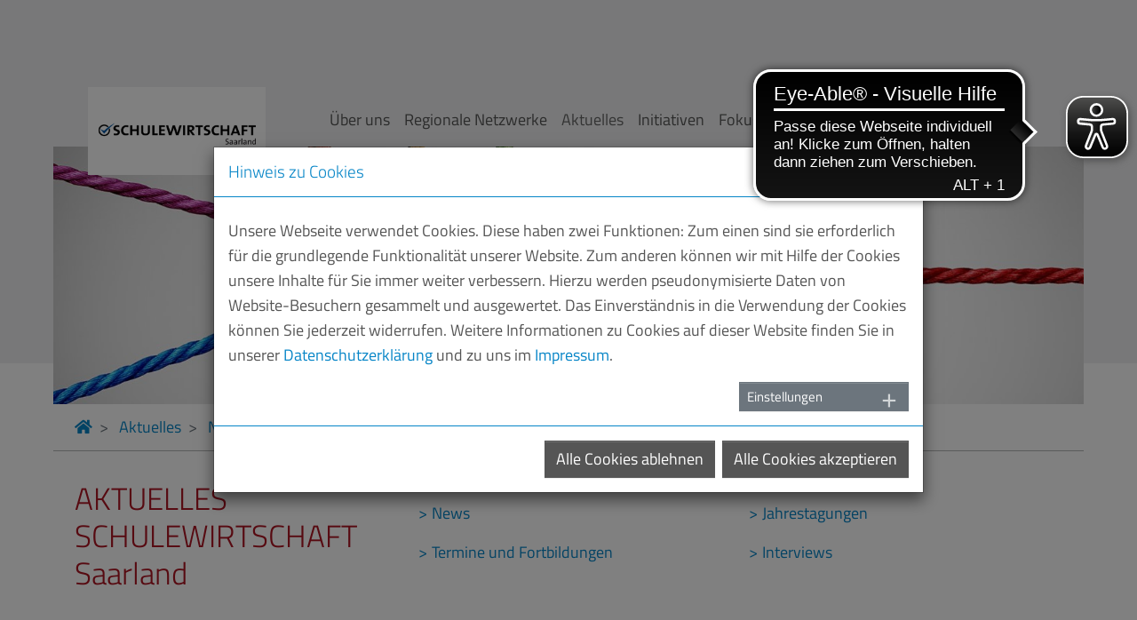

--- FILE ---
content_type: text/html; charset=utf-8
request_url: https://schule-wirtschaft-saarland.de/aktuelles/news?tx_news_pi1%5Baction%5D=detail&tx_news_pi1%5Bcontroller%5D=News&tx_news_pi1%5Bnews%5D=2180&cHash=07df5134eb1d7c8f52cf927a11ff7c8f
body_size: 8349
content:
<!DOCTYPE html>
<html dir="ltr" lang="de-DE">
<head>

<meta charset="utf-8">
<!-- 
	build by ma-x neue Medien

	This website is powered by TYPO3 - inspiring people to share!
	TYPO3 is a free open source Content Management Framework initially created by Kasper Skaarhoj and licensed under GNU/GPL.
	TYPO3 is copyright 1998-2026 of Kasper Skaarhoj. Extensions are copyright of their respective owners.
	Information and contribution at https://typo3.org/
-->


<link rel="shortcut icon" href="/typo3conf/ext/ma_x_sitepackage/Resources/Public/Icons/favicon-sws.ico" type="image/vnd.microsoft.icon">
<title>Girls move the future bei DACHSER Überherrn: SchuleWirtschaft Saarland</title>
<meta http-equiv="x-ua-compatible" content="IE=edge" />
<meta name="generator" content="TYPO3 CMS" />
<meta name="description" content="Am 25.04.2024 läd die Firma DACHSER zum Girls' Day Schülerinnen ein, die sich aktuell in der beruflichen Orientierungsphase befinden, um diesen einen Einblick in eine zukunftssichere Branche zu geben. " />
<meta name="viewport" content="width=device-width, initial-scale=1" />
<meta name="author" content="Stephanie Vogel" />
<meta name="keywords" content="Aktuelles, News, Informationen, Wirtschaft, Saarland" />
<meta property="og:title" content="Girls move the future bei DACHSER Überherrn " />
<meta property="og:type" content="article" />
<meta property="og:url" content="https://schule-wirtschaft-saarland.de/aktuelles/news?tx_news_pi1%5Baction%5D=detail&amp;tx_news_pi1%5Bcontroller%5D=News&amp;tx_news_pi1%5Bnews%5D=2180&amp;cHash=07df5134eb1d7c8f52cf927a11ff7c8f" />
<meta property="og:description" content="Am 25.04.2024 läd die Firma DACHSER zum Girls' Day Schülerinnen ein, die sich aktuell in der beruflichen Orientierungsphase befinden, um diesen einen Einblick in eine zukunftssichere Branche zu geben. " />
<meta property="og:site_name" content="SchuleWirtschaft Saarland" />
<meta property="og:image" content="https://schule-wirtschaft-saarland.de/fileadmin/_processed_/0/5/csm_AdobeStock__freshidea_321078575_148204baec.jpg" />
<meta name="twitter:card" content="summary" />
<meta name="apple-mobile-web-app-capable" content="no" />

<link rel="stylesheet" type="text/css" href="/typo3temp/assets/compressed/merged-a67009395406614f85b4d720ca18ffbf-d12a9d8a6388173ea0e979b0f71d3021.css?1599730793" media="all">

<link rel="stylesheet" type="text/css" href="/typo3temp/assets/compressed/merged-08467bc4ddf2bf68620b4bc1c364b486-8fceb4b35dc1c31cc6c800bc39924775.css?1746461927" media="all">



<script src="/typo3temp/assets/compressed/merged-05c29db5a92d5aad3fd61cf3506bf293-bac566afed98904cd43ea45f657072c5.js?1599730793" type="text/javascript"></script>


<script type="text/javascript">
/*<![CDATA[*/
/*_scriptCode*/

			/* decrypt helper function */
		function decryptCharcode(n,start,end,offset) {
			n = n + offset;
			if (offset > 0 && n > end) {
				n = start + (n - end - 1);
			} else if (offset < 0 && n < start) {
				n = end - (start - n - 1);
			}
			return String.fromCharCode(n);
		}
			/* decrypt string */
		function decryptString(enc,offset) {
			var dec = "";
			var len = enc.length;
			for(var i=0; i < len; i++) {
				var n = enc.charCodeAt(i);
				if (n >= 0x2B && n <= 0x3A) {
					dec += decryptCharcode(n,0x2B,0x3A,offset);	/* 0-9 . , - + / : */
				} else if (n >= 0x40 && n <= 0x5A) {
					dec += decryptCharcode(n,0x40,0x5A,offset);	/* A-Z @ */
				} else if (n >= 0x61 && n <= 0x7A) {
					dec += decryptCharcode(n,0x61,0x7A,offset);	/* a-z */
				} else {
					dec += enc.charAt(i);
				}
			}
			return dec;
		}
			/* decrypt spam-protected emails */
		function linkTo_UnCryptMailto(s) {
			location.href = decryptString(s,-2);
		}
		

/*]]>*/
</script>


	<script async src="https://cdn.eye-able.com/configs/schule-wirtschaft-saarland.de.js"></script>
	<script async src="https://cdn.eye-able.com/public/js/eyeAble.js"></script>
<link rel="canonical" href="https://schule-wirtschaft-saarland.de/aktuelles/news?tx_news_pi1%5Baction%5D=detail&amp;tx_news_pi1%5Bcontroller%5D=News&amp;tx_news_pi1%5Bnews%5D=2180&amp;cHash=07df5134eb1d7c8f52cf927a11ff7c8f"/>


</head>
<body id="pid-329">



<header>
    <div class="container-fluid">
        


<nav class="navbar navbar-expand-xl navbar-light" id="headerNav">
  <div class="container">
    <a class="navbar-brand" href="/" title="">
      <img class="navbar-brand-logo-normal" src="/typo3conf/ext/ma_x_sitepackage/Resources/Public/Images/schule-wirtschaft-logo.png" alt=""
           height="" width="">
    </a>
    <button class="navbar-toggler" type="button" data-toggle="collapse" data-target="#navbarSupportedContent"
            aria-controls="navbarSupportedContent" aria-expanded="false" aria-label="Toggle navigation">
      <span class="navbar-toggler-icon"></span>
    </button>
    <div class="collapse navbar-collapse" id="navbarSupportedContent">
      
      <ul class="navbar-nav mr-auto" style="margin-top: 25px;">
        
        
          <li id="ul1-id0"
            class="nav-item">
            
                <a class="nav-link text-nowrap" href="/ueber-uns">Über uns</a>
              
            
          </li>
          
        
          <li id="ul1-id1"
            class="nav-item dropdown">
            
                <a class="nav-link text-nowrap" href="#" title="Regionale Netzwerke" role="button" data-toggle="dropdown"
                   aria-haspopup="true" aria-expanded="false">
                  Regionale Netzwerke
                </a>
                
                <ul class="dropdown-menu shadow" aria-labelledby="navbarDropdown">
                  
                    <li class="dropdown-submenu">
                      
                          <a href="/regionale-netzwerke/die-regionalen-netzwerke"
                             class="text-nowrap dropdown-item"
                             title="Die regionalen Netzwerke">
                            Die regionalen Netzwerke
                          </a>
                        <!-- end 3. level -->
                    </li><!-- end 2. level -->
                  
                    <li class="dropdown-submenu">
                      
                          <a href="/arbeitskreise-und-regionale-netzwerke/saarbruecken"
                             class="text-nowrap dropdown-item"
                             title="Regionalverband Saarbrücken">
                            Regionalverband Saarbrücken
                          </a>
                        <!-- end 3. level -->
                    </li><!-- end 2. level -->
                  
                    <li class="dropdown-submenu">
                      
                          <a href="/arbeitskreise-und-regionale-netzwerke/saarpfalz"
                             class="text-nowrap dropdown-item"
                             title="Saarpfalz-Kreis">
                            Saarpfalz-Kreis
                          </a>
                        <!-- end 3. level -->
                    </li><!-- end 2. level -->
                  
                    <li class="dropdown-submenu">
                      
                          <a href="/arbeitskreise-und-regionale-netzwerke/saarlouis"
                             class="text-nowrap dropdown-item"
                             title="Landkreis Saarlouis">
                            Landkreis Saarlouis
                          </a>
                        <!-- end 3. level -->
                    </li><!-- end 2. level -->
                  
                    <li class="dropdown-submenu">
                      
                          <a href="/arbeitskreise-und-regionale-netzwerke/neunkirchen"
                             class="text-nowrap dropdown-item"
                             title="Landkreis Neunkirchen">
                            Landkreis Neunkirchen
                          </a>
                        <!-- end 3. level -->
                    </li><!-- end 2. level -->
                  
                    <li class="dropdown-submenu">
                      
                          <a href="/arbeitskreise-und-regionale-netzwerke/sankt-wendel"
                             class="text-nowrap dropdown-item"
                             title="Landkreis St. Wendel">
                            Landkreis St. Wendel
                          </a>
                        <!-- end 3. level -->
                    </li><!-- end 2. level -->
                  
                    <li class="dropdown-submenu">
                      
                          <a href="/arbeitskreise-und-regionale-netzwerke/merzig-wadern"
                             class="text-nowrap dropdown-item"
                             title="Landkreis Merzig-Wadern">
                            Landkreis Merzig-Wadern
                          </a>
                        <!-- end 3. level -->
                    </li><!-- end 2. level -->
                  
                    <li class="dropdown-submenu">
                      
                          <a href="/veranstaltungen/good-practice"
                             class="text-nowrap dropdown-item"
                             title="Good Practice">
                            Good Practice
                          </a>
                        <!-- end 3. level -->
                    </li><!-- end 2. level -->
                  
                    <li class="dropdown-submenu">
                      
                          <a href="/arbeitskreise-und-regionale-netzwerke/die-arbeitskreise/good-practice-5"
                             class="text-nowrap dropdown-item"
                             title="Mitmachen">
                            Mitmachen
                          </a>
                        <!-- end 3. level -->
                    </li><!-- end 2. level -->
                  
                </ul><!-- end DIV 2. level -->
              
            
          </li>
          
        
          <li id="ul1-id2"
            class="nav-item dropdown active">
            
                <a class="nav-link text-nowrap" href="#" title="Aktuelles" role="button" data-toggle="dropdown"
                   aria-haspopup="true" aria-expanded="false">
                  Aktuelles
                </a>
                
                <ul class="dropdown-menu shadow" aria-labelledby="navbarDropdown">
                  
                    <li class="dropdown-submenu">
                      
                          <a href="/aktuelles/news"
                             class="text-nowrap dropdown-item active"
                             title="News">
                            News
                          </a>
                        <!-- end 3. level -->
                    </li><!-- end 2. level -->
                  
                    <li class="dropdown-submenu">
                      
                          <a href="/aktuelles/termine"
                             class="text-nowrap dropdown-item"
                             title="Termine und Fortbildungen">
                            Termine und Fortbildungen
                          </a>
                        <!-- end 3. level -->
                    </li><!-- end 2. level -->
                  
                    <li class="dropdown-submenu">
                      
                          <a href="/veranstaltungen/jahrestagung"
                             class="text-nowrap dropdown-item"
                             title="Jahrestagungen">
                            Jahrestagungen
                          </a>
                        <!-- end 3. level -->
                    </li><!-- end 2. level -->
                  
                    <li class="dropdown-submenu">
                      
                          <a href="/aktuelles/interviews"
                             class="text-nowrap dropdown-item"
                             title="Interviews">
                            Interviews
                          </a>
                        <!-- end 3. level -->
                    </li><!-- end 2. level -->
                  
                </ul><!-- end DIV 2. level -->
              
            
          </li>
          
        
          <li id="ul1-id3"
            class="nav-item dropdown">
            
                <a class="nav-link text-nowrap" href="#" title="Initiativen" role="button" data-toggle="dropdown"
                   aria-haspopup="true" aria-expanded="false">
                  Initiativen
                </a>
                
                <ul class="dropdown-menu shadow" aria-labelledby="navbarDropdown">
                  
                    <li class="dropdown-submenu">
                      
                          <a href="/initiativen/initiativen-und-aktivitaeten"
                             class="text-nowrap dropdown-item"
                             title="Initiativen und Aktivitäten">
                            Initiativen und Aktivitäten
                          </a>
                        <!-- end 3. level -->
                    </li><!-- end 2. level -->
                  
                    <li class="dropdown-submenu">
                      
                          <a href="/initiativen/berufswahl-siegel"
                             class="text-nowrap dropdown-item"
                             title="Berufswahl-SIEGEL">
                            Berufswahl-SIEGEL
                          </a>
                        <!-- end 3. level -->
                    </li><!-- end 2. level -->
                  
                    <li class="dropdown-submenu">
                      
                          <a href="/initiativen/nachwuchsgewinnung-unternehmen"
                             class="text-nowrap dropdown-item"
                             title="Nachwuchsgewinnung">
                            Nachwuchsgewinnung
                          </a>
                        <!-- end 3. level -->
                    </li><!-- end 2. level -->
                  
                    <li class="dropdown-submenu">
                      
                          <a href="/initiativen/schueleraktionen"
                             class="text-nowrap dropdown-item"
                             title="Schüleraktionen">
                            Schüleraktionen
                          </a>
                        <!-- end 3. level -->
                    </li><!-- end 2. level -->
                  
                    <li class="dropdown-submenu">
                      
                          <a href="/initiativen/projekte"
                             class="text-nowrap dropdown-item"
                             title="Projekte">
                            Projekte
                          </a>
                        <!-- end 3. level -->
                    </li><!-- end 2. level -->
                  
                    <li class="dropdown-submenu">
                      
                          <a href="/initiativen/wettbewerbe"
                             class="text-nowrap dropdown-item"
                             title="Wettbewerbe">
                            Wettbewerbe
                          </a>
                        <!-- end 3. level -->
                    </li><!-- end 2. level -->
                  
                    <li class="dropdown-submenu">
                      
                          <a href="/initiativen/mint"
                             class="text-nowrap dropdown-item"
                             title="MINT">
                            MINT
                          </a>
                        <!-- end 3. level -->
                    </li><!-- end 2. level -->
                  
                </ul><!-- end DIV 2. level -->
              
            
          </li>
          
        
          <li id="ul1-id4"
            class="nav-item dropdown">
            
                <a class="nav-link text-nowrap" href="#" title="Fokusthemen" role="button" data-toggle="dropdown"
                   aria-haspopup="true" aria-expanded="false">
                  Fokusthemen
                </a>
                
                <ul class="dropdown-menu shadow" aria-labelledby="navbarDropdown">
                  
                    <li class="dropdown-submenu">
                      
                          <a href="/fokusthemen/alles-im-blick"
                             class="text-nowrap dropdown-item"
                             title="Alles im Blick">
                            Alles im Blick
                          </a>
                        <!-- end 3. level -->
                    </li><!-- end 2. level -->
                  
                    <li class="dropdown-submenu">
                      
                          <a href="/fokusthemen/berufliche-orientierung"
                             class="text-nowrap dropdown-item"
                             title="Berufliche Orientierung">
                            Berufliche Orientierung
                          </a>
                        <!-- end 3. level -->
                    </li><!-- end 2. level -->
                  
                    <li class="dropdown-submenu">
                      
                          <a href="/fokusthemen/digitale-bildung"
                             class="text-nowrap dropdown-item"
                             title="Digitale Bildung">
                            Digitale Bildung
                          </a>
                        <!-- end 3. level -->
                    </li><!-- end 2. level -->
                  
                    <li class="dropdown-submenu">
                      
                          <a href="/fokusthemen/mint"
                             class="text-nowrap dropdown-item"
                             title="MINT">
                            MINT
                          </a>
                        <!-- end 3. level -->
                    </li><!-- end 2. level -->
                  
                    <li class="dropdown-submenu">
                      
                          <a href="/praktikum-jetzt"
                             class="text-nowrap dropdown-item"
                             title="Praktikum JETZT">
                            Praktikum JETZT
                          </a>
                        <!-- end 3. level -->
                    </li><!-- end 2. level -->
                  
                    <li class="dropdown-submenu">
                      
                          <a href="/fokusthemen/migration-qualifikation-integration"
                             class="text-nowrap dropdown-item"
                             title="Migration-Qualifikation-Integration">
                            Migration-Qualifikation-Integration
                          </a>
                        <!-- end 3. level -->
                    </li><!-- end 2. level -->
                  
                </ul><!-- end DIV 2. level -->
              
            
          </li>
          
        
          <li id="ul1-id5"
            class="nav-item dropdown">
            
                <a class="nav-link text-nowrap" href="#" title="Infothek" role="button" data-toggle="dropdown"
                   aria-haspopup="true" aria-expanded="false">
                  Infothek
                </a>
                
                <ul class="dropdown-menu shadow" aria-labelledby="navbarDropdown">
                  
                    <li class="dropdown-submenu">
                      
                          <a href="/infothek/materialien"
                             class="text-nowrap dropdown-item"
                             title="Materialien">
                            Materialien
                          </a>
                        <!-- end 3. level -->
                    </li><!-- end 2. level -->
                  
                    <li class="dropdown-submenu">
                      
                          <a href="/infothek/newsletter"
                             class="text-nowrap dropdown-item"
                             title="Newsletter">
                            Newsletter
                          </a>
                        <!-- end 3. level -->
                    </li><!-- end 2. level -->
                  
                </ul><!-- end DIV 2. level -->
              
            
          </li>
          
        
      </ul>
      
      
    </div>
  </div>
</nav>


        <div class="container delete" id="container-header">
          <div class="row">
            <div class="col-12 mh-100 p-0" id="header-image">
              
              <div id="header-slider" class="carousel slide carousel-fade" data-ride="carousel">
                <div class="carousel-inner">
                  
                    
                      <div class="carousel-item active">
                        <img class="d-block w-100 img-fluid" alt=" AdobeStock__freshidea_321078575.jpg" src="/fileadmin/_processed_/0/5/csm_AdobeStock__freshidea_321078575_6cddddafd5.jpg" width="1600" height="400" />
                      </div>
                      
                    
                      <div class="carousel-item ">
                        <img class="d-block w-100 img-fluid" alt=" AdobeStock__Stefano_Garau_348926882.jpg" src="/fileadmin/_processed_/7/9/csm_AdobeStock__Stefano_Garau_348926882_6ab8b30448.jpg" width="1600" height="400" />
                      </div>
                      
                    
                      <div class="carousel-item ">
                        <img class="d-block w-100 img-fluid" alt=" AdobeStock__Zarya_Maxim_251419866.jpg" src="/fileadmin/_processed_/7/2/csm_AdobeStock__Zarya_Maxim_251419866_c8da1757ad.jpg" width="1600" height="400" />
                      </div>
                      
                    
                  
                </div>
              </div>
            </div>
          </div>
        </div>
    </div>
</header>

    
<div class="container" id="breadcrumbs-container">
    <div class="row">
        <div class="col-12">
          <nav aria-label="breadcrumb">
                
                    <ul class="breadcrumb">
                        
                            <li class="breadcrumb-item">
                                <a href="/ueber-uns" target=""
                                   title="SchuleWirtschaft Saarland"><i class="fas fa-home"></i></a>
                            </li>
                        
                            <li class="breadcrumb-item">
                                <a href="/aktuelles/news" target=""
                                   title="Aktuelles">Aktuelles</a>
                            </li>
                        
                            <li class="breadcrumb-item">
                                <a href="/aktuelles/news" target=""
                                   title="News">News</a>
                            </li>
                        
                    </ul>
                
            </nav>
        </div>
    </div>
</div>




  <div id="content">
    
<div id="c2214" class="mt-2 mb-3 frame-class-84 container "><div class="row"><div class="col-lg-4"><header><div class="row"><div class="col-12"><h2 class="mt-2 mb-2">
                      AKTUELLES SCHULEWIRTSCHAFT Saarland
                    </h2></div></div></header></div><div class="col-lg-8"><div class="two-cols menu-subpages"><p><a href="/aktuelles/news" title="News"><span class="subpage">News</span></a></p><p><a href="/aktuelles/termine" title="Termine und Fortbildungen"><span class="subpage">Termine und Fortbildungen</span></a></p><p><a href="/veranstaltungen/jahrestagung" title="Jahrestagungen"><span class="subpage">Jahrestagungen</span></a></p><p><a href="/aktuelles/interviews" title="Interviews"><span class="subpage">Interviews</span></a></p></div></div></div></div>


<div id="c2502" class="mt-2 mb-3 frame-class-none container-fluid bg-colored pt-4 pb-3 "><div class="container"><div class="row"><div class="col-lg-12"><header><div class="row"><div class="col-12"><h2 class="mb-2">
                      News
                    </h2></div></div></header><div class="ce-textpic ce-left ce-intext"><div class="ce-bodytext"><p><strong>Hier erfahren Sie alles Wissenswerte</strong> rund um aktuelle Veröffentlichungen, Aktionen, Veranstaltungshinweise und vieles mehr.</p></div></div></div></div></div></div>


<div id="c3827" class="mt-2 mb-3 frame-class-none container "><div class="row"><div class="col-lg-12"><header><div class="row"><div class="col-12"><h2 class="mt-2 mb-2">
                      Übersicht
                    </h2></div></div></header><div class="news news-single"><div class="article" itemscope="itemscope" itemtype="http://schema.org/Article"><div class="container"><div class="row"><div class="col-12"><h2 itemprop="headline">Girls move the future bei DACHSER Überherrn </h2><div class="extra"><!-- author --><!-- date --><span class="glyphicon glyphicon-calendar"></span><time itemprop="datePublished" datetime="2024-04-08">
		08.04.2024
	</time><!-- category --></div><div class="row"><div class="col-md-8"><!-- teaser --><div class="lead" itemprop="description"><p>Am 25.04.2024 läd die Firma DACHSER zum Girls' Day Schülerinnen ein, die sich aktuell in der beruflichen Orientierungsphase befinden, um diesen einen Einblick in eine zukunftssichere Branche zu geben. </p></div><!-- main text --><div class="news-text-wrap" itemprop="articleBody"><p>Im Rahmen des bundesweiten <strong>Girls‘ Day</strong> veranstalten DACHSER SE&nbsp;Logistikzentrum Saarland&nbsp;am <strong>Donnerstag, 25.04.2024</strong> einen <strong>Tag der offenen Tür</strong> für interessierte Schülerinnen in der Niederlassung in Überherrn.</p><p>Neben einer ausgiebigen Führung durch das Unternehmen und vor allem durch die Warehäuser, werden auch die Ausbildungs- und Arbeitsplatzangebote vorgestellt. In einen interaktiven Part werden den Teilnehmerinnen die vielseitigen Aufgaben in der Logistik nähergebracht. Die Veranstaltung richtet sich in erster Linie an Schülerinnen, die aktuell in der beruflichen Orientierung sind, oder auch noch keine konkrete Vorstellung haben. Natürlich sind auch alle interessierten Schüler herzlich willkommen.</p><p><strong>Wann: Donnerstag, 25.04.2024 </strong>von <strong>09:00 </strong>bis ca.<strong> 15:00 Uhr – für Verpflegung wird gesorgt</strong></p><p>Insgesamt stehen rund 20 Plätze zur Verfügung.</p><p>Nähere Informationen finden Sie unter <a href="https://www.girls-day.de/.oO/Show/dachser-se.16/girls-move-the-world-dachser-ueberherrn" target="_blank">www.girls-day.de</a>&nbsp;oder erhalten Sie auch bei DACHSER SE direkt.<br> Die <strong>Anmeldung </strong>ist&nbsp;<strong>online </strong>über die <a href="https://www.girls-day.de/.oO/SubscribeEvent?eventId=69483" target="_blank">Plattform </a>oder bei bei DACHSER per E-Mail (<a href="javascript:linkTo_UnCryptMailto(%27ocknvq%2Ckucdgnn0mctdBfcejugt0eqo%27);">isabell.karb<span class="insat"><span>thou-shalt-not-spam</span></span>dachser.com</a>) möglich.</p></div></div><div class="col-md-4"><div class="thumbnail"><a href="/fileadmin/user_upload/Bilder/Logos/Initiativen_Aktionen/girls_boys_2021.jpg" title=""
                         data-toggle="lightbox" data-title="Girls move the future bei DACHSER Überherrn " data-footer=""><img class="img-fluid" src="/fileadmin/_processed_/e/c/csm_girls_boys_2021_504038fd55.jpg" width="416" height="137" alt="" /></a></div></div></div></div></div></div></div></div></div></div></div>


  </div>




    <footer>
      <div class="text-white bg-dark mt-3">
        <div class="container">
          <div class="row pt-3" style="margin-left: -3rem;">
            <div class="col-12 mx-auto">
              

  <div class="navbar navbar-default">
    
      <ul class="nav">
        
          <li class="nav-item">
            <a href="/impressum"
               class="text-light nav-link ">
              Impressum
            </a>
          </li>
        
          <li class="nav-item">
            <a href="/datenschutz"
               class="text-light nav-link ">
              Datenschutzerklärung
            </a>
          </li>
        
          <li class="nav-item">
            <a href="/nutzungsbedingungen"
               class="text-light nav-link ">
              Nutzungsbedingungen
            </a>
          </li>
        
          <li class="nav-item">
            <a href="/cookies"
               class="text-light nav-link ">
              Cookie-Einstellungen
            </a>
          </li>
        
      </ul>
    
  </div>



              
<div id="c2180" class="mt-2 mb-3 frame-class-none container "><div class="row"><div class="col-lg-12"><div class="ce-textpic ce-left ce-intext"><div class="ce-bodytext"><p class="bodytext"><strong>Landesarbeitsgemeinschaft SCHULEWIRTSCHAFT Saarland</strong></p><p class="bodytext">Harthweg 15<br> 66119 Saarbrücken<br><a href="/">schule-wirtschaft-saarland.de</a><br><br> E-Mail <a href="javascript:linkTo_UnCryptMailto(%27ocknvq%2CdknfwpiBogucct0fg%27);">bildung<span class="insat"><span>thou-shalt-not-spam</span></span>mesaar.de</a> • Telefon 0681 9 54 34-39</p></div></div></div></div></div>


              
            </div>
          </div>
        </div>
      </div>
    </footer>
  
  <button onclick="topFunction()" id="toTopIcon" title="Nach oben" style="display: none;"><i
    class="fas fa-arrow-up"></i></button>


<div class="modal fade" id="searchbox" tabindex="-1" role="dialog" aria-labelledby="Website-Suche" aria-hidden="true">
  <div class="modal-dialog" role="document">
    <div class="modal-content">
      <div class="modal-header">
        <h2 class="modal-title" id="modalLabel">Suche</h2>
        <button type="button" class="close" data-dismiss="modal" aria-label="Close">
          <span aria-hidden="true">&times;</span>
        </button>
      </div>
      <div class="modal-body">
        <form action="https://mesaar.de/suche?tx_indexedsearch_pi2%5Baction%5D=search&tx_indexedsearch_pi2%5Bcontroller%5D=Search&cHash=865507481902ada7d62113df20094d4c" method="post" id="search-block-form" class="form-search"><input type="hidden" name="tx_indexedsearch_pi2[search][languageUid]" value="0" /><div class="input-group"><input class="form-control" type="text" name="tx_indexedsearch_pi2[search][sword]" id="tx-indexedsearch-searchbox-sword" placeholder="Suche" /><div class="tx-indexedsearch-search-submit"><input class="tx-indexedsearch-searchbox-button" id="tx-indexedsearch-searchbox-button-submit" type="submit" value="Suchen" name="tx_indexedsearch_pi2[search][submitButton]"></div></div></form>
      </div>
    </div>
  </div>
</div>









<div id="cookieman-modal"
     data-cookieman-showonce="1"
     data-cookieman-settings="{&quot;groups&quot;:{&quot;mandatory&quot;:{&quot;preselected&quot;:&quot;1&quot;,&quot;disabled&quot;:&quot;1&quot;,&quot;trackingObjects&quot;:[&quot;CookieConsent&quot;,&quot;fe_typo_user&quot;,&quot;Matomo&quot;]}},&quot;trackingObjects&quot;:{&quot;CookieConsent&quot;:{&quot;show&quot;:{&quot;CookieConsent&quot;:{&quot;duration&quot;:&quot;1&quot;,&quot;durationUnit&quot;:&quot;year&quot;,&quot;type&quot;:&quot;cookie_http+html&quot;,&quot;provider&quot;:&quot;Website&quot;}}},&quot;fe_typo_user&quot;:{&quot;show&quot;:{&quot;fe_typo_user&quot;:{&quot;duration&quot;:&quot;&quot;,&quot;durationUnit&quot;:&quot;session&quot;,&quot;type&quot;:&quot;cookie_http&quot;,&quot;provider&quot;:&quot;Website&quot;}}},&quot;Matomo&quot;:{&quot;inject&quot;:&quot;\u003C!-- Matomo --\u003E\n\u003Cscript type=\&quot;text\/javascript\&quot;\u003E\n  var _paq = window._paq = window._paq || [];\n  \/* tracker methods like \&quot;setCustomDimension\&quot; should be called before \&quot;trackPageView\&quot; *\/\n  _paq.push([&#039;trackPageView&#039;]);\n  _paq.push([&#039;enableLinkTracking&#039;]);\n  (function() {\n    var u=\&quot;\/\/matomo.mesaar.de\/\&quot;;\n    _paq.push([&#039;setTrackerUrl&#039;, u+&#039;matomo.php&#039;]);\n    _paq.push([&#039;setSiteId&#039;, &#039;1&#039;]);\n    var d=document, g=d.createElement(&#039;script&#039;), s=d.getElementsByTagName(&#039;script&#039;)[0];\n    g.type=&#039;text\/javascript&#039;; g.async=true; g.src=u+&#039;matomo.js&#039;; s.parentNode.insertBefore(g,s);\n  })();\n\u003C\/script\u003E\n\u003C!-- End Matomo Code --\u003E&quot;,&quot;show&quot;:{&quot;_pk_id&quot;:{&quot;duration&quot;:&quot;13&quot;,&quot;durationUnit&quot;:&quot;months&quot;,&quot;type&quot;:&quot;cookie_http+html&quot;,&quot;provider&quot;:&quot;Matomo&quot;,&quot;htmlCookieRemovalPattern&quot;:&quot;^_pk_id\\.\\d+\\.[a-fA-F0-9]+$&quot;},&quot;_pk_ref&quot;:{&quot;duration&quot;:&quot;6&quot;,&quot;durationUnit&quot;:&quot;months&quot;,&quot;type&quot;:&quot;cookie_http+html&quot;,&quot;provider&quot;:&quot;Matomo&quot;,&quot;htmlCookieRemovalPattern&quot;:&quot;^_pk_ref\\.\\d+\\.[a-fA-F0-9]+$&quot;},&quot;_pk_ses&quot;:{&quot;duration&quot;:&quot;30&quot;,&quot;durationUnit&quot;:&quot;minutes&quot;,&quot;type&quot;:&quot;cookie_http+html&quot;,&quot;provider&quot;:&quot;Matomo&quot;,&quot;htmlCookieRemovalPattern&quot;:&quot;^_pk_ses\\.\\d+\\.[a-fA-F0-9]+$&quot;},&quot;_pk_cvar&quot;:{&quot;duration&quot;:&quot;30&quot;,&quot;durationUnit&quot;:&quot;minutes&quot;,&quot;type&quot;:&quot;cookie_http+html&quot;,&quot;provider&quot;:&quot;Matomo&quot;,&quot;htmlCookieRemovalPattern&quot;:&quot;^_pk_cvar\\.\\d+\\.[a-fA-F0-9]+$&quot;},&quot;_pk_hsr&quot;:{&quot;duration&quot;:&quot;30&quot;,&quot;durationUnit&quot;:&quot;minutes&quot;,&quot;type&quot;:&quot;cookie_http+html&quot;,&quot;provider&quot;:&quot;Matomo&quot;,&quot;htmlCookieRemovalPattern&quot;:&quot;^_pk_hsr\\.\\d+\\.[a-fA-F0-9]+$&quot;}}}}}"
     class="modal fade" tabindex="-1" role="dialog"
>
    
    <div class="modal-dialog modal-lg modal-dialog-centered" role="document">
        <div class="modal-content">
            <h5 class="modal-header" id="cookieman-modal-title">
                Hinweis zu Cookies
            </h5>
            <div class="modal-body">
                <p>
                    Unsere Webseite verwendet Cookies. Diese haben zwei Funktionen: Zum einen sind sie erforderlich für die grundlegende Funktionalität unserer Website. Zum anderen können wir mit Hilfe der Cookies unsere Inhalte für Sie immer weiter verbessern. Hierzu werden pseudonymisierte Daten von Website-Besuchern gesammelt und ausgewertet. Das Einverständnis in die Verwendung der Cookies können Sie jederzeit widerrufen. Weitere Informationen zu Cookies auf dieser Website finden Sie in unserer <a href="/datenschutz"
    >Datenschutzerklärung</a> und zu uns im <a href="/impressum"
    >Impressum</a>.
                </p>
                <button class="btn btn-secondary btn-sm float-right collapsed pr-5"
                        type="button" data-toggle="collapse"
                        data-target="#cookieman-settings" aria-expanded="false" aria-controls="cookieman-settings">
                    Einstellungen
                </button>
                <div class="clearfix"></div>

                <div class="collapse" id="cookieman-settings">
                    <form data-cookieman-form class="mt-3"
                          data-cookieman-dnt-enabled="Sie haben bereits über die &lt;a target=&quot;_blank&quot; rel=&quot;noopener&quot; href=&quot;https://de.wikipedia.org/wiki/Do_Not_Track_(Software)&quot;&gt;Do-Not-Track-Funktion Ihres Browsers&lt;/a&gt; der Erstellung von Nutzungsprofilen widersprochen. Dies akzeptieren wir. Sie können diese Funktion über die Einstellungen Ihres Browsers anpassen."
                    >
                        
                        <div id="cookieman-acco">
                            
                                <div class="card">
                                    <div class="card-header" id="cookieman-acco-h-mandatory">
                                        <a href="" class="collapsed" data-toggle="collapse"
                                           data-target="#cookieman-acco-mandatory" role="button"
                                           aria-expanded="false" aria-controls="cookieman-acco-mandatory">
                                            Erforderlich
                                        </a>
                                    </div>

                                    <div id="cookieman-acco-mandatory" class="collapse card-body"
                                         aria-labelledby="cookieman-acco-h-mandatory"
                                         data-parent="#cookieman-acco">
                                        
                                        <div class="alert alert-primary">
                                            <div class="form-check">
                                                <input class="form-check-input" type="checkbox" value="" id="mandatory" name="mandatory"
                                                       checked="checked"
                                                disabled="disabled"
                                                >
                                                <label class="form-check-label" for="mandatory">
                                                    Zustimmen
                                                </label>
                                            </div>
                                        </div>
                                        <p>
                                            Diese Cookies werden für eine reibungslose Funktion unserer Website benötigt.
                                        </p>
                                        
                                            <div class="table-responsive">
                                                <table class="table table-hover table-sm">
                                                    <thead>
                                                    <tr>
                                                        <th>Name</th>
                                                        <th>Zweck</th>
                                                        <th>Ablauf</th>
                                                        <th>Typ</th>
                                                        <th>Anbieter</th>
                                                    </tr>
                                                    </thead>
                                                    <tbody>
                                                    
    
        <tr>
            <td>
                CookieConsent
            </td>
            <td>
                Speichert Ihre Einwilligung zur Verwendung von Cookies.
            </td>
            <td>
                1
                Jahr
            </td>
            <td>
                HTML
            </td>
            <td>
                
                    Website
                
            </td>
        </tr>
    
        <tr>
            <td>
                fe_typo_user
            </td>
            <td>
                Ordnet Ihren Browser einer Session auf dem Server zu. Dies beeinflusst nur die Inhalte, die Sie sehen und wird von uns nicht ausgewertet oder weiterverarbeitet.
            </td>
            <td>
                
                Session
            </td>
            <td>
                HTTP
            </td>
            <td>
                
                    Website
                
            </td>
        </tr>
    
        <tr>
            <td>
                _pk_id
            </td>
            <td>
                Wird verwendet, um ein paar Details über den Benutzer wie die eindeutige Besucher-ID zu speichern.
            </td>
            <td>
                13
                Monate
            </td>
            <td>
                HTML
            </td>
            <td>
                
                    Matomo
                
            </td>
        </tr>
    
        <tr>
            <td>
                _pk_ref
            </td>
            <td>
                Wird benutzt, um die Informationen der Herkunftswebsite des Benutzers zu speichern.
            </td>
            <td>
                6
                Monate
            </td>
            <td>
                HTML
            </td>
            <td>
                
                    Matomo
                
            </td>
        </tr>
    
        <tr>
            <td>
                _pk_ses
            </td>
            <td>
                Kurzzeitiges Cookie, um vorübergehende Daten des Besuchs zu speichern.
            </td>
            <td>
                30
                Minuten
            </td>
            <td>
                HTML
            </td>
            <td>
                
                    Matomo
                
            </td>
        </tr>
    
        <tr>
            <td>
                _pk_cvar
            </td>
            <td>
                Kurzzeitiges Cookie, um vorübergehende Daten des Besuchs zu speichern.
            </td>
            <td>
                30
                Minuten
            </td>
            <td>
                HTML
            </td>
            <td>
                
                    Matomo
                
            </td>
        </tr>
    
        <tr>
            <td>
                _pk_hsr
            </td>
            <td>
                Kurzzeitiges Cookie, um vorübergehende Daten des Besuchs zu speichern.
            </td>
            <td>
                30
                Minuten
            </td>
            <td>
                HTML
            </td>
            <td>
                
                    Matomo
                
            </td>
        </tr>
    

                                                    </tbody>
                                                </table>
                                            </div>
                                        
                                    </div>
                                </div>
                            
                        </div>
                    </form>
                </div>
            </div>

            <div class="modal-footer">
                <button
                    data-cookieman-accept-none data-cookieman-save
                    class="btn btn-primary"
                >
                    Alle Cookies ablehnen
                </button>
                <button
                    data-cookieman-save
                    class="btn btn-default" style="display: none"
                >
                    Speichern
                </button>
                <button
                    data-cookieman-accept-all data-cookieman-save
                    class="btn btn-primary"
                >
                    Alle Cookies akzeptieren
                </button>
            </div>
        </div>
    </div>

</div>

<script src="/typo3temp/assets/compressed/merged-be16ecff446df163d19ffe0c61c7a76f-196ebbee51965ac4b240a3f03b795bf8.js?1652187606" type="text/javascript"></script>



</body>
</html>

--- FILE ---
content_type: application/javascript
request_url: https://cdn.eye-able.com/configs/schule-wirtschaft-saarland.de.js
body_size: -33
content:
var eyeAble_pluginConfig = {"azureDemoMode":false,"blacklistFontsize":"#navbarSupportedContent","disableZoom":false,"forceWhiteBackground":".navbar-toggler","license":{"schule-wirtschaft-saarland.de":"5a551fd79616a4a2epqtofdkj"},"mainIconAlt":2,"maxMagnification":8,"precisePosition":true}